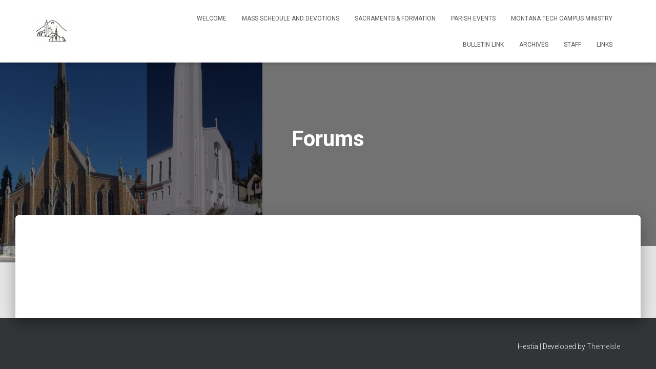

--- FILE ---
content_type: text/javascript
request_url: https://butteccn.org/wp-content/plugins/wp-bulletin-board/js/wpbb-search.js?ver=6.8.3
body_size: -482
content:
/*global jQuery:false, document:false*/
jQuery(document).ready(function ($) {
	'use strict';
	$('#wpbb-search-input').click(function () {
		$('#wpbb-search-input').attr('value', '');
	});
});